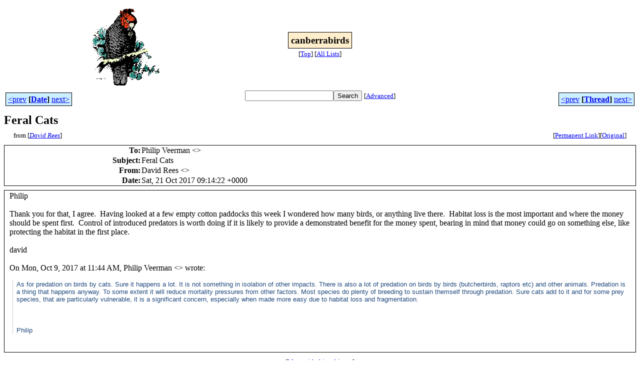

--- FILE ---
content_type: text/html
request_url: http://bioacoustics.cse.unsw.edu.au/archives/html/canberrabirds/2017-10/msg00191.html
body_size: 3640
content:
<!-- MHonArc v2.6.19+ -->
<!--X-Subject: Feral Cats -->
<!--X-From-R13: Rnivq Drrf &#60;qceoveqyvfgNtznvy.pbz> -->
<!--X-Date: Sat, 21 Oct 2017 20:15:13 +1100 -->
<!--X-Message-Id: 6d99994c6dfd4972ba45444e2e58cb1e@ME1PR01MB1682.ausprd01.prod.outlook.com -->
<!--X-Content-Type: multipart/alternative -->
<!--X-Reference: SL2P216MB0780501BB0C94388E2003430EB770@SL2P216MB0780.KORP216.PROD.OUTLOOK.COM -->
<!--X-Reference: CA+sR=hy=s5pT3sDGkAGw6S=WDWm&#45;jm_rmpcgs3wC_1teU6a7VQ@mail.gmail.com -->
<!--X-Reference: d47dd457&#45;ce75&#45;b1c2&#45;5342&#45;adb91be55bfe@boekel.com.au -->
<!--X-Reference: 002a01d34097$b6b71ed0$24255c70$@org.au -->
<!--X-Head-End-->
<html>
<head>

<title>Feral Cats</title>
<link rel="stylesheet" type="text/css" href="/archives/html/stylesheet.css">

<link rel="start" href="../">
<link rel="contents" href="threads.html#00191">
<link rel="index" href="index.html#00191">
<link rel="prev" href="msg00112.html">
<link rel="next" href="msg00220.html">
<script src="/archives/html/m.js"></script>
</head>
<body>
<center>
<table width="100%"><tr>
<td align="right" width="25%">
<img src="/archives/html/images/canberrabirds.gif" alt=""></td>
<td align="center" width="50%">
<div class="msgTitle">
<span class="listTitle"><strong>canberrabirds</strong></span>
</div>
<div class="metaIdxNav">
<nobr>[<a href="../">Top</a>]</nobr>
<nobr>[<a href="/archives/html">All&nbsp;Lists</a>]</nobr>
</div></td>
<td width="25%"> </td>
</tr></table>
</center>
<!--X-Body-Begin-->
<!--X-User-Header-->
<!--X-User-Header-End-->
<!--X-TopPNI-->
<center>
<div class="topLinks">
<table class="mainNav" width="100%">
<tr>
<td width="33%" align="left"><span class="topDateNav"><nobr><a href="msg00190.html">&lt;prev</a>&nbsp;<strong
>[<a href="index.html#00191">Date</a>]</strong
>&nbsp;<a href="msg00192.html">next&gt;</a></nobr></span></td>
<td width="34%" align="center"><form method="get" action="/archives/cgi-bin/namazu.cgi"
><nobr><input type="text" name="query" size="20"
><input type="submit" name="submit" value="Search"
></nobr><input type="hidden" name="idxname" value="canberrabirds">
<small><nobr>[<a href="/archives/cgi-bin/namazu.cgi?idxname=canberrabirds">Advanced</a>]</nobr></small></form>
</td>
<td width="33%" align="right"><span class="topThreadNav"><nobr><a href="msg00112.html">&lt;prev</a>&nbsp;<strong
>[<a href="threads.html#00191">Thread</a>]</strong
>&nbsp;<a href="msg00220.html">next&gt;</a></nobr></span></td>
</tr>
</table>
</div>
</center>

<!--X-TopPNI-End-->
<!--X-MsgBody-->
<!--X-Subject-Header-Begin-->
<div class="msgSubject">
<h2>Feral Cats</h2>
<div class="msgLinks">
<table width="100%">
<tr valign="baseline">
<td align="left"><span class="authorLink">from
[<a href="/archives/cgi-bin/namazu.cgi?query=%2Bfrom%3Adprbirdlist%40gmail.com&amp;idxname=canberrabirds&amp;sort=date%3Alate"
><em>David Rees</em></a>]</span></td>
<td align="right"><span class="bookmarkLink"
>[<a href="/archives/cgi-bin/mesg.cgi?a=canberrabirds&amp;i=6d99994c6dfd4972ba45444e2e58cb1e%40ME1PR01MB1682.ausprd01.prod.outlook.com"
>Permanent&nbsp;Link</a>]</span><span class="orgLink"
>[<a href="/archives/cgi-bin/extract-mesg.cgi?a=canberrabirds&amp;m=2017-10&amp;i=6d99994c6dfd4972ba45444e2e58cb1e%40ME1PR01MB1682.ausprd01.prod.outlook.com"
>Original</a>]</span></td>
</tr></table>
</div>
</div>
<div class="msgHead">
<!--X-Subject-Header-End-->
<!--X-Head-of-Message-->
<table>
<tr valign="baseline">
<th align="right">
<strong>To</strong>: </th>
<td align="left">
Philip Veerman &lt;<script language="JavaScript" type="text/javascript">m("pcug.org.au","pveerman");</script>&gt;</td>
</tr>

<tr valign="baseline">
<th align="right">
<strong>Subject</strong>: </th>
<td align="left">
Feral Cats</td>
</tr>

<tr valign="baseline">
<th align="right">
<strong>From</strong>: </th>
<td align="left">
David Rees &lt;<script language="JavaScript" type="text/javascript">m("gmail.com","dprbirdlist");</script>&gt;</td>
</tr>

<tr valign="baseline">
<th align="right">
<strong>Date</strong>: </th>
<td align="left">
Sat, 21 Oct 2017 09:14:22 +0000</td>
</tr>

</table>
<!--X-Head-of-Message-End-->
<!--X-Head-Body-Sep-Begin-->
</div>
<div class="msgBody">
<table cellspacing="1" width="100%"><tr><td>
<!--X-Head-Body-Sep-End-->
<!--X-Body-of-Message-->



<div dir="ltr">Philip
<div><br>
</div>
<div>Thank you for that, I agree.&nbsp; Having looked at a few empty cotton paddocks this week I wondered how many birds, or anything live there.&nbsp; Habitat loss is the most important and where the money should be spent first.&nbsp; Control of introduced predators is worth
 doing if it is likely to provide a demonstrated benefit for the money spent, bearing in mind that money could go on something else, like protecting the habitat in the first place.&nbsp;</div>
<div><br>
</div>
<div>david</div>
</div>
<div class="gmail_extra"><br>
<div class="gmail_quote">On Mon, Oct 9, 2017 at 11:44 AM, Philip Veerman <span dir="ltr">
&lt;<script language="JavaScript" type="text/javascript">m("pcug.org.au","pveerman");</script>&gt;</span> wrote:<br>
<blockquote class="gmail_quote" style="margin:0 0 0 .8ex;border-left:1px #ccc solid;padding-left:1ex">
<div bgcolor="white" lang="EN-AU" link="blue" vlink="purple">
<div class="m_7147553264086285815Section1">
<p class="MsoNormal"><span style="font-size:10.0pt;font-family:&quot;Arial&quot;,&quot;sans-serif&quot;;color:#1f497d">As for predation on birds by cats. Sure it happens a lot. It is not something in isolation of other impacts. There is also a lot of predation on birds by birds
 (butcherbirds, raptors etc) and other animals. Predation is a thing that happens anyway. To some extent it will reduce mortality pressures from other factors. Most species do plenty of breeding to sustain themself through predation. Sure cats add to it and
 for some prey species, that are particularly vulnerable, it is a significant concern, especially when made more easy due to habitat loss and fragmentation.
<span class="HOEnZb"><font color="#888888"><u></u><u></u></font></span></span></p>
<span class="HOEnZb"><font color="#888888">
<p class="MsoNormal"><span style="font-size:10.0pt;font-family:&quot;Arial&quot;,&quot;sans-serif&quot;;color:#1f497d"><u></u>&nbsp;<u></u></span></p>
<p class="MsoNormal"><span style="font-size:10.0pt;font-family:&quot;Arial&quot;,&quot;sans-serif&quot;;color:#1f497d">Philip<u></u><u></u></span></p>
</font></span></div>
</div>
</blockquote>
</div>
<br>
</div>



<!--X-Body-of-Message-End-->
<!--X-MsgBody-End-->
<!--X-Follow-Ups-->
</td></tr></table>
</div>
<div class="msgLinks">
<table width="100%">
<tr valign="baseline">
<td align="center"><span class="subjectLink">[<a href="/archives/cgi-bin/namazu.cgi?query=%2Bsubject:%2F%5E%28%3F:%5E%5Cs%2A%28re%7Csv%7Cfwd%7Cfw%29%5B%5C%5B%5C%5D%5Cd%5D%2A%5B:%3E-%5D%2B%5Cs%2A%29%2AFeral%5Cs%2BCats%5Cs%2A%24%2F&amp;idxname=canberrabirds&amp;sort=date%3Alate"
>More&nbsp;with&nbsp;this&nbsp;subject...</a>]</span></td>
</tr></table>
</div>
<div class="tSlice">
<table cellspacing="1" cellpadding="4" width="100%">
<tr valign="baseline">
<td align="left"><a href="msg00112.html"><strong>&lt;Prev&nbsp;in&nbsp;Thread</strong></a>]</td>
<th align="center" width="100%"><strong>Current&nbsp;Thread</strong></th>
<td align="right">[<a href="msg00220.html"><strong>Next&nbsp;in&nbsp;Thread&gt;</strong></a>
</td></tr>
<tr class="tSliceList"><td colspan="3">
<ul>
<li><strong>Feral Cats</strong>, <em>(continued)</em>
<ul>
<li><b><a name="00093" href="msg00093.html">Feral Cats</a></b>, <i>Fleur r Leary</i>
</li>
<li><b><a name="00096" href="msg00096.html">Feral Cats</a></b>, <i>David Rees</i>
</li>
<li><b><a name="00097" href="msg00097.html">Feral Cats</a></b>, <i>David Rees</i>
</li>
<li><b><a name="00099" href="msg00099.html">Feral Cats</a></b>, <i>Mark Clayton</i>
</li>
<li><b><a name="00100" href="msg00100.html">Feral Cats</a></b>, <i>steven</i>
</li>
<li><b><a name="00101" href="msg00101.html">Feral Cats</a></b>, <i>Con Boekel</i>
</li>
<li><b><a name="00105" href="msg00105.html">Feral Cats</a></b>, <i>David Rees</i>
</li>
<li><b><a name="00107" href="msg00107.html">Feral Cats</a></b>, <i>Con Boekel</i>
</li>
<li><b><a name="00108" href="msg00108.html">Feral Cats</a></b>, <i>Alan Ford</i>
</li>
<li><b><a name="00112" href="msg00112.html">Feral Cats</a></b>, <i>Philip Veerman</i>
</li>
<li><span class="sliceCur"><strong>Feral Cats</strong>,
<em>David Rees</em>&nbsp;<b></span>&lt;=</b>
</li>
<li><b><a name="00220" href="msg00220.html">feral cats</a></b>, <i>Alan Cowan</i>
</li>
<li><b><a name="00221" href="msg00221.html">feral cats</a></b>, <i>David Rees</i>
</li>
</ul>
</li>
</ul>

</td></tr>
</table></div>
<!--X-Follow-Ups-End-->
<!--X-References-->
<!--X-References-End-->
<!--X-BotPNI-->
<div class="botLinks">
<table width="100%">
<tr valign="baseline">
<th align="right">Previous&nbsp;by&nbsp;Date:&nbsp;</th>
<td width="100%"><strong><a href="msg00190.html">Walk the Border ACT update</a></strong>, <em>Lia Battisson</em></td>
</tr>
<tr valign="baseline">
<th align="right">Next&nbsp;by&nbsp;Date:&nbsp;</th>
<td width="100%"><strong><a href="msg00192.html">Jerra Wetlands</a></strong>, <em>shorty</em></td>
</tr>
<tr valign="baseline">
<th align="right">Previous&nbsp;by&nbsp;Thread:&nbsp;</th>
<td width="100%"><strong><a href="msg00112.html">Feral Cats</a></strong>, <em>Philip Veerman</em></td>
</tr>
<tr valign="baseline">
<th align="right">Next&nbsp;by&nbsp;Thread:&nbsp;</th>
<td width="100%"><strong><a href="msg00220.html">feral cats</a></strong>, <em>Alan Cowan</em></td>
</tr>
<tr valign="baseline">
<th align="right">Indexes:&nbsp;</th>
<td>[<a href="index.html#00191"><strong>Date</strong></a>]
[<a href="threads.html#00191"><strong>Thread</strong></a>]
[<a href="../"><strong>Top</strong></a>]
[<a href="/archives/html"><strong>All&nbsp;Lists</strong></a>]</td>
</tr>
</table>
</div>

<!--X-BotPNI-End-->
<!--X-User-Footer-->
<a href="https://bioacoustics.cse.unsw.edu.au/archives/cgi-bin/admin/admin.cgi?msg=/home/archives/mharc/html/canberrabirds/2017-10/msg00191.html"><small>Admin</small></a>
<!--X-User-Footer-End-->
<p>
<small>
The <a href="http://www.unsw.edu.au/">University of NSW</a>  <a href="http://www.cse.unsw.edu.au/">School of Computer and Engineering</a> 
takes no responsibility for the contents of this archive.  It is purely
a compilation of material sent by many people to the <a href="http://canberrabirds.org.au/"/>Canberra Ornithologists Group</a> mailing list. It has not been checked for accuracy nor its content verified in any way.
If you wish to get material removed from the archive or
have other queries about the list contact David McDonald, list manager, phone (02) 6231 8904 or email
<script language="JavaScript" type="text/javascript">m("canberrabirds.org.au","canberrabirds-owner");</script>.
If you can not contact David McDonald e-mail
<a href="http://www.cse.unsw.edu.au/~andrewt/">Andrew Taylor</a> at this address:
<a href="mailto:andrewt@cse.unsw.EDU.AU">andrewt@cse.unsw.EDU.AU</a>
</small>
</body>
</html>

